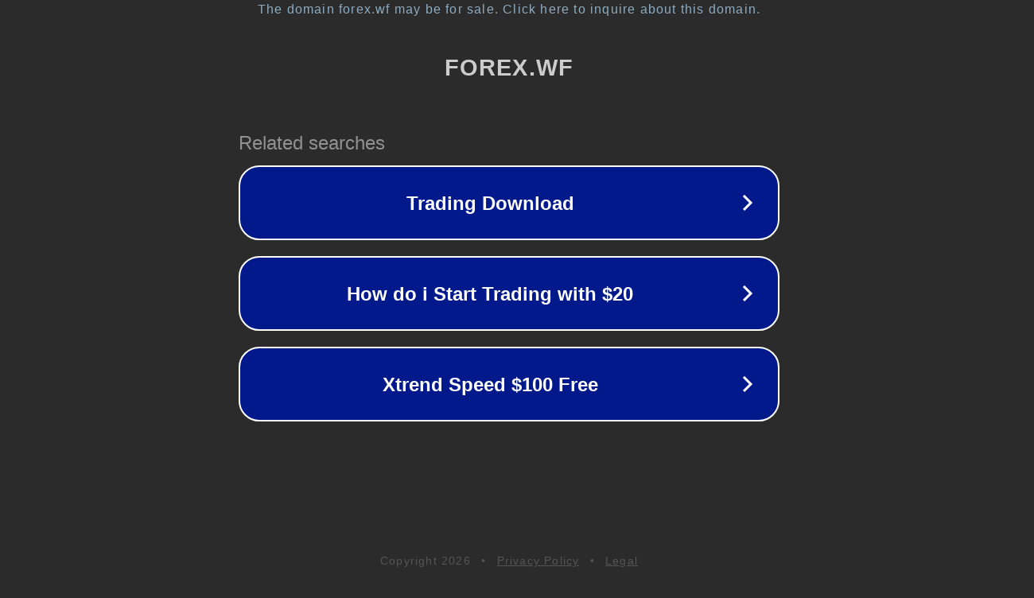

--- FILE ---
content_type: text/html; charset=utf-8
request_url: http://forex.wf/index.php?PHPSESSID=7rnmnemp88248iqhpbio8s211l&action=search
body_size: 1194
content:
<!doctype html>
<html data-adblockkey="MFwwDQYJKoZIhvcNAQEBBQADSwAwSAJBANDrp2lz7AOmADaN8tA50LsWcjLFyQFcb/P2Txc58oYOeILb3vBw7J6f4pamkAQVSQuqYsKx3YzdUHCvbVZvFUsCAwEAAQ==_ZoD9Mj7gzqzbWzwyfYuW9z25tMnuH3kqflYueeA0Za7URUegEx/rC5V1STFt9iB8jFULMuJreamzKKOGdtFNtw==" lang="en" style="background: #2B2B2B;">
<head>
    <meta charset="utf-8">
    <meta name="viewport" content="width=device-width, initial-scale=1">
    <link rel="icon" href="[data-uri]">
    <link rel="preconnect" href="https://www.google.com" crossorigin>
</head>
<body>
<div id="target" style="opacity: 0"></div>
<script>window.park = "eyJ1dWlkIjoiZThjYjBiYjItODYzMi00MjlkLTgyNDMtYjNkOThiNjRhMjE2IiwicGFnZV90aW1lIjoxNzY4ODE3NTk0LCJwYWdlX3VybCI6Imh0dHA6Ly9mb3JleC53Zi9pbmRleC5waHA/[base64]";</script>
<script src="/bPTgitcmN.js"></script>
</body>
</html>
